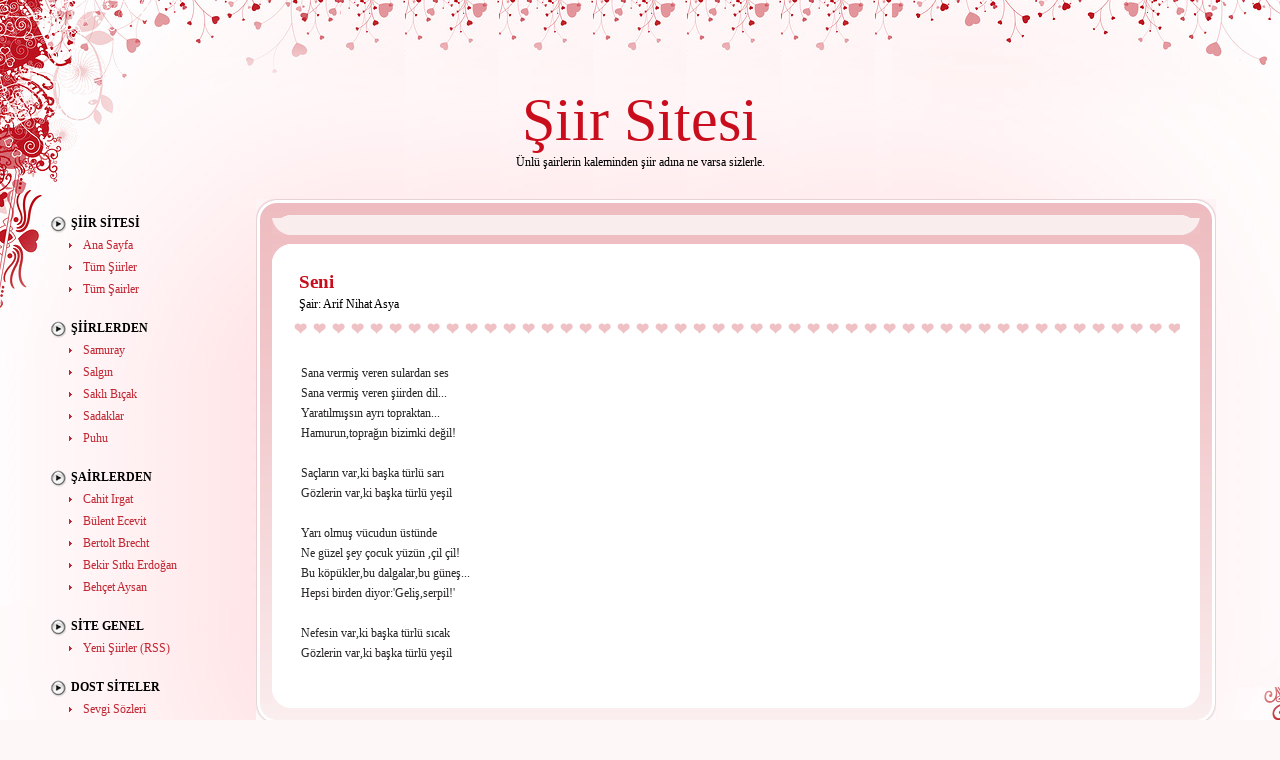

--- FILE ---
content_type: text/html; charset=UTF-8
request_url: https://siir.sitesi.web.tr/arif-nihat-asya/seni.html
body_size: 1902
content:
<!DOCTYPE html PUBLIC "-//W3C//DTD XHTML 1.0 Transitional//EN" "http://www.w3.org/TR/xhtml1/DTD/xhtml1-transitional.dtd">
<html xmlns="http://www.w3.org/1999/xhtml" dir="ltr">
<head profile="http://gmpg.org/xfn/11">
<title>Şiir Sitesi - Arif Nihat Asya - Seni</title>
<meta http-equiv="Content-Type" content="text/html; charset=utf-8">
<meta http-equiv="Content-Language" content="TR">
<meta name="Keywords" content="şiir, şiirler, arif nihat asya, seni, aşk şiirleri, aşk, sevgi şiirleri, sevgi, aşk sevgi, aşk şiiri">
<meta name="Description" content="Şiir sitesi, 200'e yakın ünlü şairin eşsiz eserlerinden oluşan bir şiir arşivi. Şiir ile ilgilenenler bu siteden birbirinden güzel şiirlere ulaşabilir ve keyifle okuyabilirler...">
<meta name="verify-v1" content="5g2f6JSDcQqVq/5tU650yZ8pIOwhYNxDdQ0GXixqSmo=">
<meta name="viewport" content="width=device-width; initial-scale=1.0; maximum-scale=1.0;">
<link rel="stylesheet" href="https://siir.sitesi.web.tr/style.css?v=5" type="text/css" media="screen" />
<link rel="alternate" type="application/rss+xml" title="Siir Sitesi" href="https://siir.sitesi.web.tr/feed" />
</head>

<body>
<div class="main">
<div class="tall-l"><div class="tall-r"><div class="tall-t"><div class="tall-b"><div class="k-tl"><div class="k-tr"><div class="k-bl"><div class="k-br">

<div class="header">
   <h1><a href="https://siir.sitesi.web.tr/">Şiir</a> Sitesi</h1>
   <div class="slogan">Ünlü şairlerin kaleminden şiir adına ne varsa sizlerle.</div>
</div>

<div class="left"><div id="left-sbar">

   <div class="widget">

   <div class="firstul">
   <h2>Şiir Sitesi</h2>
   <ul>
      <li class="cat-item cat-item-1"><a href="https://siir.sitesi.web.tr/index.html">Ana Sayfa</a></li>
      <li class="cat-item cat-item-2"><a href="https://siir.sitesi.web.tr/siirler.html">Tüm Şiirler</a></li>
      <li class="cat-item cat-item-3"><a href="https://siir.sitesi.web.tr/sairler.html">Tüm Şairler</a></li>
   </ul><br />
   </div>
   
   <div class="desktop">
   
		   <h2>Şiirlerden</h2>
		   <ul>
		      <li class="cat-item cat-item-1"><a href="https://siir.sitesi.web.tr/murathan-mungan/samuray.html">Samuray</a></li>
      <li class="cat-item cat-item-2"><a href="https://siir.sitesi.web.tr/murathan-mungan/salgin.html">Salgın</a></li>
      <li class="cat-item cat-item-3"><a href="https://siir.sitesi.web.tr/murathan-mungan/sakli-bicak.html">Saklı Bıçak</a></li>
      <li class="cat-item cat-item-4"><a href="https://siir.sitesi.web.tr/murathan-mungan/sadaklar.html">Sadaklar</a></li>
      <li class="cat-item cat-item-5"><a href="https://siir.sitesi.web.tr/murathan-mungan/puhu.html">Puhu</a></li>
   </ul><br />

		   <h2>Şairlerden</h2>
		   <ul>
		      <li class="cat-item cat-item-1"><a href="https://siir.sitesi.web.tr/cahit-irgat/">Cahit Irgat</a></li>
      <li class="cat-item cat-item-2"><a href="https://siir.sitesi.web.tr/bulent-ecevit/">Bülent Ecevit</a></li>
      <li class="cat-item cat-item-3"><a href="https://siir.sitesi.web.tr/bertolt-brecht/">Bertolt  Brecht</a></li>
      <li class="cat-item cat-item-4"><a href="https://siir.sitesi.web.tr/bekir-sitki-erdogan/">Bekir Sıtkı Erdoğan</a></li>
      <li class="cat-item cat-item-5"><a href="https://siir.sitesi.web.tr/behcet-aysan/">Behçet Aysan</a></li>
   </ul><br />

			  <div class="widget">
			  <h2>Site Genel</h2>
			  <ul>
				 <li><a href="https://siir.sitesi.web.tr/feed">Yeni Şiirler (RSS)</a></li>
			  </ul>
			  </div><br />

			  <div class="widget">
			  <h2>Dost Siteler</h2>
			  <ul>
				 <li><a href="https://www.love.gen.tr/sozler/sevgi-sozleri/" title="Sevgi Sözleri">Sevgi Sözleri</a></li>
				 <li><a href="https://www.love.gen.tr/sozler/ask-sozleri/" title="Aşk Sözleri">Aşk Sözleri</a></li>
				 <li><a href="https://ask.sitesi.web.tr/" title="Aşk Şiirleri">Aşk Şiirleri</a></li>
				 <li><a href="https://sevgi.sitesi.web.tr/" title="Şevgi Sitesi">Sevgi Sitesi</a></li>
			  </ul>
			  </div><br />
			  
	</div>
	  
</div></div>

</div>

<div class="center">
<div class="tall-l2"><div class="tall-r2"><div class="tall-t2"><div class="tall-b2"><div class="k-tl2"><div class="k-tr2"><div class="k-bl2"><div class="k-br2"><div class="marg"><div class="k-tl3"><div class="k-tr3"><div class="k-bl3"><div class="k-br3">

<div class="search-top">
    <div class="fb-like" data-href="https://www.facebook.com/asksevgisitesi" data-width="350" data-layout="" data-action="" data-size="" data-share="true"></div>
</div>

</div></div></div></div><img alt="" src="https://siir.sitesi.web.tr/images/spacer.gif" width="1" height="9" /><br /><div class="k-tl4"><div class="k-tr4"><div class="k-bl4"><div class="k-br4"><div class="marg">

<div class="content">
   <div class="topic">
      <h3><a href="https://siir.sitesi.web.tr/arif-nihat-asya/seni.html">Seni</a></h3>
      <div class="author">Şair: <a href="https://siir.sitesi.web.tr/arif-nihat-asya/">Arif Nihat Asya</a></div>
   </div>
   <div class="text"><p>
   Sana vermiş veren sulardan ses <br>
Sana vermiş veren şiirden dil... <br>
Yaratılmışsın ayrı topraktan... <br>
Hamurun,toprağın bizimki değil! <br>
<br>
Saçların var,ki başka türlü sarı <br>
Gözlerin var,ki başka türlü yeşil <br>
<br>
Yarı olmuş vücudun üstünde <br>
Ne güzel şey çocuk yüzün ,çil çil! <br>
Bu köpükler,bu dalgalar,bu güneş... <br>
Hepsi birden diyor:'Geliş,serpil!' <br>
<br>
Nefesin var,ki başka türlü sıcak <br>
Gözlerin var,ki başka türlü yeşil<br>
   </p></div>
</div>
           		   
<div class="navigation"><div class="alignleft"></div><div class="alignright"></div></div>
</div></div></div></div></div></div></div></div></div></div></div></div></div></div></div>

<div class="clear"></div>

<div class="footer"><div class="blog">
   <b>Şiir Sitesi</b> &copy <i>2025</i><br />
   Şiirlerin telif hakları şairlerine ya da yasal temsilcilerine aittir.
   <script type="text/javascript" src="https://sitesi.web.tr/js/sayac.php?sayac=8"></script>
</div>

</div></div></div></div></div></div></div></div></div></div>

<div class="live">
<script async src="https://pagead2.googlesyndication.com/pagead/js/adsbygoogle.js?client=ca-pub-8371023946673033"
     crossorigin="anonymous"></script>
<div id="fb-root"></div>
<script async defer crossorigin="anonymous" src="https://connect.facebook.net/tr_TR/sdk.js#xfbml=1&version=v20.0&appId=311291062414896" nonce="PQ8qM5el"></script>
</div>
</body></html>


--- FILE ---
content_type: text/html; charset=utf-8
request_url: https://www.google.com/recaptcha/api2/aframe
body_size: 268
content:
<!DOCTYPE HTML><html><head><meta http-equiv="content-type" content="text/html; charset=UTF-8"></head><body><script nonce="hHmPlOAAlh_FZ7hU2kqBEQ">/** Anti-fraud and anti-abuse applications only. See google.com/recaptcha */ try{var clients={'sodar':'https://pagead2.googlesyndication.com/pagead/sodar?'};window.addEventListener("message",function(a){try{if(a.source===window.parent){var b=JSON.parse(a.data);var c=clients[b['id']];if(c){var d=document.createElement('img');d.src=c+b['params']+'&rc='+(localStorage.getItem("rc::a")?sessionStorage.getItem("rc::b"):"");window.document.body.appendChild(d);sessionStorage.setItem("rc::e",parseInt(sessionStorage.getItem("rc::e")||0)+1);localStorage.setItem("rc::h",'1768984813344');}}}catch(b){}});window.parent.postMessage("_grecaptcha_ready", "*");}catch(b){}</script></body></html>